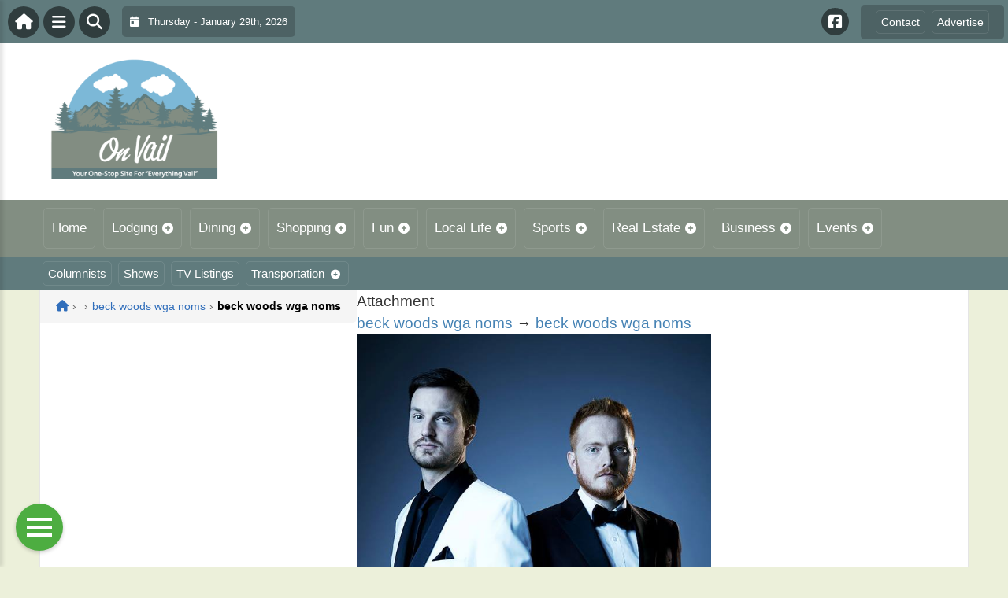

--- FILE ---
content_type: text/css
request_url: https://onvail.com/wp-content/plugins/DirectoryToolboxPro/assets/css/common.css?ver=2.3.1
body_size: 2550
content:
/*! --------------------------------------------------
   Dont edit this common.css or common.min.css directly instead make changes in .scss files & use Sass compiler Or use theme's css to override plugin css.
   Generated/Compiled using: https://prepros.io/
   -------------------------------------------------- */
/* CSS Variables*/
:root {
	--dtb-border-color: #eee;
	--dtb-border-radius: 5px;
	--dtb-button-bg: #f9f9f9;
	--dtb-button-color: #444;
	--dtb-accent-color: #007bff;
}

/*********************
COLOR FUNCTIONS
These are helpful when you're working
with shadows and such things. It's essentially
a quicker way to write RGBA.

Example:
box-shadow: 0 0 4px black(0.3);
compiles to:
box-shadow: 0 0 4px rgba(0,0,0,0.3);
*********************/
/*********************
RESPONSIVE HELPER FUNCTION
If you're creating a responsive site, then
you've probably already read
Responsive Web Design: http://www.abookapart.com/products/responsive-web-design

Here's a nice little helper function for calculating
target / context
as mentioned in that book.

Example:
width: cp(650px, 1000px);
or
width: calc-percent(650px, 1000px);
both compile to:
width: 65%;
*********************/
/******************************************************************
Stylesheet: Mixins Stylesheet
Helpful:
http://sachagreif.com/useful-sass-mixins/
http://thesassway.com/intermediate/leveraging-sass-mixins-for-cleaner-code
http://web-design-weekly.com/blog/2013/05/12/handy-sass-mixins/

******************************************************************/
/*********************
TRANSITION
*********************/
/*
USAGE: @include transition(all 0.2s ease-in-out);
*/
/*********************
CSS3 GRADIENTS
Be careful with these since they can
really slow down your CSS. Don't overdo it.
*********************/
/* @include css-gradient(#dfdfdf,#f8f8f8); */
/*********************
BOX SIZING
*********************/
/* @include box-sizing(border-box); */
/* NOTE: value of "padding-box" is only supported in Gecko. So
probably best not to use it. I mean, were you going to anyway? */
/* --------------------------------------------------
   Breakpoint Mixin
   -------------------------------------------------- */
/* Widgets Shared Styles */
.dtb-widget-slider {
	position: relative;
	clear: both;
	--dtb-slider-widget-header-bg: #2F6298;
	--dtb-slider-widget-header-color: #fff;
	--dtb-slider-widget-header-control-bg: #20446a;
	--dtb-slider-widget-header-fz: 20px;
	--dtb-slider-widget-header-fw: normal;
	--dtb-slider-widget-header-padding: 0.4em;
	--dtb-slider-widget-header-control-offset: 7em;
	--dtb-slider-widget-header-gutter: 0 0 15px;
	--dtb-slider-widget-border-radius: 3px;
	--dtb-slider-widget-featured-image-ratio: 100%;
	--dtb-slider-widget-slide-title-color: var(--primary-color);
	--dtb-slider-widget-slide-title-fz: 1.15em;
}
.dtb-widget-slider.is-mobile-mode .hidden--mobile {
	display: none !important;
}
.dtb-widget-slider .bx-wrapper {
	-ms-touch-action: pan-y;
	touch-action: pan-y;
}
.dtb-widget-slider ul.bxslider {
	padding: 0 !important;
	margin: 0 !important;
	list-style: none !important;
}
.dtb-widget-slider ul.bxslider > li {
	list-style: none !important;
	margin: 0 !important;
	padding: 0 !important;
}
.dtb-widget-slider .dtb_widget_title_controls {
	position: absolute;
	top: 50%;
	right: var(--dtb-slider-widget-header-padding);
	-webkit-transform: translateY(-50%);
	    -ms-transform: translateY(-50%);
	        transform: translateY(-50%);
	overflow: hidden;
}
.dtb-widget-slider .dtb_widget_title_controls .bx-prev,
.dtb-widget-slider .dtb_widget_title_controls .bx-next {
	line-height: 1em;
	font-size: var(--dtb-slider-widget-header-fz);
	background: var(--dtb-slider-widget-header-control-bg);
	color: var(--dtb-slider-widget-header-color);
	border-radius: var(--dtb-slider-widget-header-control-border-radius, var(--dtb-slider-widget-border-radius));
	text-align: center;
	padding: 0.3em 1em;
	font-weight: bold;
	visibility: visible;
	text-decoration: none;
	outline: none;
	-webkit-transition: all 0.35s ease;
	transition: all 0.35s ease;
}
.dtb-widget-slider .dtb_widget_title_controls .bx-prev.disabled,
.dtb-widget-slider .dtb_widget_title_controls .bx-next.disabled {
	opacity: 0.2;
	cursor: default;
}
.dtb-widget-slider .dtb_widget_title_controls .bx-prev {
	margin-right: 5px;
	float: left;
}
.dtb-widget-slider .dtb_widget_title_controls .bx-next {
	float: right;
}
.dtb-widget-slider .dtb_widget_title_controls a .fa {
	color: inherit;
}

.dtb_widget_title_wrapper {
	position: relative;
}
.dtb_widget_title_wrapper .dtb_slider_widget_title {
	color: var(--dtb-slider-widget-header-color);
	border: var(--dtb-slider-widget-header-border, 1px solid var(--dtb-slider-widget-header-bg));
	border-radius: var(--dtb-slider-widget-header-border-radius, var(--dtb-slider-widget-border-radius));
	background: var(--dtb-slider-widget-header-bg);
	font-size: var(--dtb-slider-widget-header-fz);
	font-weight: var(--dtb-slider-widget-header-fw);
	padding: var(--dtb-slider-widget-header-padding);
	padding-right: var(--dtb-slider-widget-header-control-offset);
	margin: var(--dtb-slider-widget-header-gutter);
	text-align: left;
	line-height: 1.4;
	-webkit-box-shadow: 0 8px 12px -12px rgba(0, 0, 0, 0.2), 0 1px 2px rgba(0, 0, 0, 0.2);
	        box-shadow: 0 8px 12px -12px rgba(0, 0, 0, 0.2), 0 1px 2px rgba(0, 0, 0, 0.2);
}
.has_nocontrols .dtb_widget_title_wrapper .dtb_slider_widget_title {
	padding-right: var(--dtb-slider-widget-header-padding);
}
.dtb-widget-slider.has_alt_mobile_layout.is-mobile-mode .dtb_widget_title_wrapper .dtb_slider_widget_title {
	padding: var(--dtb-slider-widget-header-padding);
}
.has_nocontrols .dtb_widget_title_wrapper .dtb_widget_title_controls {
	display: none;
}

.dtb-widget-slider__container {
	--grid-size-factor: 1;
	--grid-layout-gap: 15px;
	--grid-column-count: 1;
	--grid-item--min-width: calc(100px * var(--grid-size-factor));
	--gap-count: calc(var(--grid-column-count) - 1);
	--total-gap-width: calc(var(--gap-count) * var(--grid-layout-gap));
	--grid-item--max-width: calc((100% - var(--total-gap-width)) / var(--grid-column-count));
	/**Alt Mobile Layout**/
}
.dtb-widget-slider__container.has_columns--1 {
	--grid-column-count: 1;
}
.dtb-widget-slider__container.has_columns--2 {
	--grid-column-count: 2;
}
.dtb-widget-slider__container.has_columns--3 {
	--grid-column-count: 3;
}
.dtb-widget-slider__container.has_columns--4 {
	--grid-column-count: 4;
}
.is-mobile-mode .dtb-widget-slider__container {
	--grid-column-count: 1;
	--grid-item--max-width: 100%;
}
.is-mobile-mode.has_alt_mobile_layout .dtb-widget-slider__container {
	--grid-layout-gap: 20px;
}
.is-mobile-mode.has_alt_mobile_layout .dtb-widget-slider__container li.alt-mobile-item:nth-child(n+2) {
	display: none;
}
.is-mobile-mode.has_alt_mobile_layout .dtb-widget-slider__container li.alt-mobile-item:nth-child(n+2).alt-mobile-item-loaded {
	display: -ms-grid !important;
	display: grid !important;
}
.is-mobile-mode.has_alt_mobile_layout .dtb-widget-slider__container .directorytoolbox-bxslider:not(.cloned) {
	display: -webkit-box;
	display: -ms-flexbox;
	display: flex;
	-webkit-box-orient: vertical;
	-webkit-box-direction: normal;
	    -ms-flex-direction: column;
	        flex-direction: column;
	gap: var(--grid-layout-gap);
}
.is-mobile-mode.has_alt_mobile_layout .dtb-widget-slider__container .alt-mobile-layout-load {
	display: block;
}
.dtb-widget-slider__container .alt-mobile-layout-load {
	display: none;
	text-align: center;
	padding: 0.75em 0;
	text-transform: uppercase;
	letter-spacing: -0.5px;
	font-weight: 600;
	text-decoration: none;
}
.dtb-widget-slider__container .alt-mobile-layout-load:hover, .dtb-widget-slider__container .alt-mobile-layout-load:focus {
	opacity: 0.85;
}
.dtb-widget-slider__container .alt-mobile-layout-load .icon-tabler {
	width: 1.25em;
	height: 1.25em;
	display: inline-block;
	vertical-align: middle;
	margin-top: -0.25em;
	fill: none;
}

.dtb_slide {
	padding: var(--dtb-slider-widget-slide-padding);
	border: var(--dtb-slider-widget-slide-border);
	border-radius: var(--dtb-slider-widget-slide-border-radius, var(--dtb-slider-widget-border-radius));
}
.dtb_slide .dtb_slide__featured_image {
	background-position: center center;
	background-size: cover;
	background-repeat: no-repeat;
	background-color: var(--dtb-slider-widget-featured-image-bg, #f1f1f1);
	border: var(--dtb-slider-widget-featured-image-border, 1px solid #eee);
	border-radius: var(--dtb-slider-widget-featured-image-border-radius, var(--dtb-slider-widget-border-radius));
	position: relative;
	margin: var(--dtb-slider-widget-featured-image-gutter, 0 0 10px);
	width: var(--dtb-slider-widget-featured-image-width, 100%);
	height: var(--dtb-slider-widget-featured-image-height, auto);
	min-height: var(--dtb-slider-widget-featured-image-minheight, 100px);
	padding-top: var(--dtb-slider-widget-featured-image-ratio);
	overflow: hidden;
}
.dtb_slide .dtb_slide__featured_image a {
	position: absolute;
	top: 0;
	bottom: 0;
	left: 0;
	right: 0;
	width: 100%;
	height: 100%;
}
.dtb_slide .dtb_slide__featured_image img {
	height: 100%;
	width: 100%;
	-o-object-fit: contain;
	   object-fit: contain;
	-o-object-position: center;
	   object-position: center;
}
.is-mobile-mode.has_alt_mobile_layout .dtb_slide .dtb_slide__featured_image {
	-ms-flex-item-align: start;
	    align-self: flex-start;
	-webkit-box-ordinal-group: 3;
	    -ms-flex-order: 2;
	        order: 2;
	-webkit-box-flex: 0;
	    -ms-flex: 0 0 var(--dtb-slider-widget-featured-image-width);
	        flex: 0 0 var(--dtb-slider-widget-featured-image-width);
}
.dtb_slide .dtb_slide__title {
	margin: var(--dtb-slider-widget-slide-title-gutter, 0 0 8px) !important;
	font-weight: var(--dtb-slider-widget-slide-title-fw, 600);
	font-size: var(--dtb-slider-widget-slide-title-fz);
	line-height: var(--dtb-slider-widget-slide-title-lh, 1.1);
	color: var(--dtb-slider-widget-slide-title-color);
	word-break: break-word;
}
.dtb_slide .dtb_slide__title a {
	text-decoration: none;
	color: var(--dtb-slider-widget-slide-title-color);
	display: -webkit-box;
	-webkit-line-clamp: var(--dtb-slider-widget-slide-title-line-clamp, 2);
	-webkit-box-orient: vertical;
	overflow: hidden;
}
.dtb_slide .dtb_slide__meta {
	color: var(--dtb-slider-widget-meta-color, #555);
	font-size: var(--dtb-slider-widget-meta-fz, 12px);
	line-height: var(--dtb-slider-widget-meta-lh, 1.2);
	display: -webkit-box;
	display: -ms-flexbox;
	display: flex;
	-ms-flex-wrap: wrap;
	    flex-wrap: wrap;
	gap: var(--dtb-slider-widget-meta-gap, 0.75em);
}
.dtb_slide .dtb_slide__meta a {
	color: inherit;
	text-decoration: none;
	-webkit-transition: all 0.2s ease;
	transition: all 0.2s ease;
}
.dtb_slide .dtb_slide__meta a.dtb-slide-meta {
	background-color: var(--dtb-slider-widget-meta-item-bg, #fff);
}
.dtb_slide .dtb_slide__meta a.dtb-slide-meta:hover, .dtb_slide .dtb_slide__meta a.dtb-slide-meta:focus {
	background-color: var(--dtb-slider-widget-meta-item-hover-bg, #eee);
	color: var(--dtb-slider-widget-meta-hover-color, var(--dtb-slider-widget-meta-color));
}
.dtb_slide .dtb_slide__meta .dtb-slide-meta {
	display: inline-block;
	padding: var(--dtb-slider-widget-meta-item-padding, 0.5em);
	border: var(--dtb-slider-widget-meta-item-border, 1px solid #ddd);
	border-radius: var(--dtb-slider-widget-meta-item-border-radius, var(--dtb-slider-widget-border-radius));
}
.is-mobile-mode.has_alt_mobile_layout .dtb_slide .dtb_slide__content {
	-webkit-box-flex: 1;
	    -ms-flex: 1;
	        flex: 1;
}
.dtb_slide .dtb_slide__teaser {
	font-size: var(--dtb-slider-widget-teaser-fz, 1em);
	margin: var(--dtb-slider-widget-teaser-gutter, 8px 0 0);
	clear: both;
	word-break: break-word;
	display: -webkit-box;
	display: -ms-flexbox;
	display: flex;
	-webkit-box-orient: vertical;
	-webkit-box-direction: normal;
	    -ms-flex-direction: column;
	        flex-direction: column;
	-webkit-box-align: start;
	    -ms-flex-align: start;
	        align-items: flex-start;
	gap: 8px;
}
.dtb_slide .dtb_slide__readmore {
	font-size: var(--dtb-slider-widget-readmore-fz, 12px);
	text-decoration: none;
}
.is-mobile-mode.has_alt_mobile_layout .dtb_slide {
	display: -webkit-box;
	display: -ms-flexbox;
	display: flex;
	gap: calc(var(--grid-layout-gap) / 2);
	--dtb-slider-widget-featured-image-width: 150px;
	--dtb-slider-widget-featured-image-ratio: var(--dtb-slider-widget-featured-image-width);
	--dtb-slider-widget-slide-border: 1px solid #eee;
	--dtb-slider-widget-slide-padding: 1em;
	--dtb-slider-widget-teaser-fz: 0.85em;
}
@media (max-width: 480px) {
	.is-mobile-mode.has_alt_mobile_layout .dtb_slide {
		--dtb-slider-widget-featured-image-width: 100px;
		--dtb-slider-widget-meta-fz: 11px;
		--dtb-slider-widget-meta-gap: 0.5em;
	}
}
.is-mobile-mode.has_alt_mobile_layout .dtb_slide.dtb_slide_more_link {
	display: block !important;
	--dtb-slider-widget-slide-border: 0;
	--dtb-slider-widget-slide-padding: 0;
}

.dtb-widget-slider__container .directorytoolbox-bxslider:not(.cloned) li {
	display: -ms-grid;
	display: grid;
	-ms-grid-columns: ;
	grid-template-columns: repeat(var(--grid-column-count), 1fr);
	grid-template-columns: repeat(auto-fill, minmax(max(var(--grid-item--min-width), var(--grid-item--max-width)), 1fr));
	gap: var(--grid-layout-gap);
	grid-gap: var(--grid-layout-gap);
}
.dtb-widget-slider__container .directorytoolbox-bxslider:not(.cloned) li.dtb_single_slide_container {
	-ms-grid-columns: 1fr;
	grid-template-columns: 1fr;
}